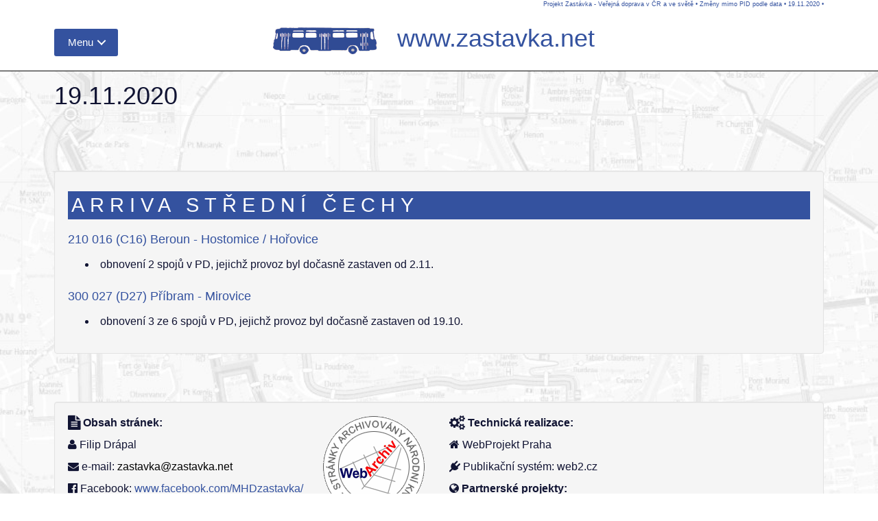

--- FILE ---
content_type: text/html
request_url: http://zastavka.net/za-nepid_datum/19_11_2020n.phtml
body_size: 19794
content:
<!DOCTYPE html>
<html xml:lang="cs" lang="cs">
<head>
    <meta name="resource-type" content="document">
    <meta charset="windows-1250">
    <meta http-equiv="X-UA-Compatible" content="IE=edge">
    <meta name="viewport" content="width=device-width, initial-scale=1">
    <meta name="robots" content="index,follow">
    <meta name="description" content="">
    <meta name="author" content="Filip Drápal">
    <title>Projekt Zastávka - Ve&#345;ejná doprava v &#268;R a ve světě</title>
    <link rel="shortcut icon" href="../!zastavka/favicon.png" type="image/png">
    
    <!-- Reset CSS -->
    <link href="../!zastavka/index_2k16/css/reset.css" rel="stylesheet">

    <!-- Bootstrap Core CSS -->
    <link href="../!zastavka/index_2k16/css/bootstrap.css" rel="stylesheet">

    <!-- Custom CSS -->
    <link href="../!zastavka/index_2k16/css/modern-business.css" rel="stylesheet">

    <!-- Custom Fonts -->
    <link href="../!zastavka/index_2k16/font-awesome/css/font-awesome.min.css" rel="stylesheet" type="text/css">


    <link rel="stylesheet" href="../!zastavka/index_2k16/css/style.css"> <!-- Resource style -->
    <script src="../!zastavka/index_2k16/js/modernizr.js"></script> <!-- Modernizr -->
    <SCRIPT src="../!zastavka/index_2k16/js/popup.js"></script>

    <!-- HTML5 Shim and Respond.js IE8 support of HTML5 elements and media queries -->
    <!-- WARNING: Respond.js doesn't work if you view the page via file:// -->
    <!--[if lt IE 9]>
        <script src="https://oss.maxcdn.com/libs/html5shiv/3.7.0/html5shiv.js"></script>
        <script src="https://oss.maxcdn.com/libs/respond.js/1.4.2/respond.min.js"></script>
    <![endif]-->


  <STYLE>
    * { box-sizing: border-box; }

    /* ---- grid ---- */
    .grid {
        background: transparent;
        width: 100%;
        max-width: 100%;
        }

    /* clearfix */
    .grid:after {
        content: '';
        display: block;
        clear: both;
        }

    /* ---- grid-item ---- */
    .grid-item {
        width: 320px;
        margin-bottom: 3px;
        float: left;
        border: 1px solid #333;
        border-color: hsla(0, 0%, 0%, 0.5);
        position: relative;
        }
    .grid-item--width2 { width: 480px; }
    .grid-item--width3 { width: 640px; }
    .grid-item-text { padding: 15px; text-align: justify; background: #f0f0f0; font-size: 14px; }
    .grid-item-text a { text-decoration: none; color: black; }
    .grid-item--height2 { height: 480px; }
    .grid-item--height3 { height: 640px; }
    div.grid-item div {
        position: absolute;
        bottom: 0px;
        left: 0px;
        width: 100%;
        height: 100%;
        vertical-align: top;
        font-size: 14px;
        color: black;
        background-color: rgba(255,255,255,0.8);
        margin: 10px;
        padding: 10px;
        }

    .fb_iframe_widget span{        
        overflow: initial !important;
	}

   .fb_iframe_widget iframe{       
        width: 340px !important; 
        height: 250px !important;
    }
  </STYLE>

</head>

<body style="background-image: url('../!zastavka/index_2k16/img/bg-grafikon.png'); background-size: cover; background-attachment: fixed; ">

<div id="fb-root"></div>
<script>(function(d, s, id) {
  var js, fjs = d.getElementsByTagName(s)[0];
  if (d.getElementById(id)) return;
  js = d.createElement(s); js.id = id;
  js.src = "https://connect.facebook.net/cs_CZ/sdk.js#xfbml=1&version=v2.4";
  fjs.parentNode.insertBefore(js, fjs);
  }(document, 'script', 'facebook-jssdk'));
</script>

<nav class="navbar navbar-inverse navbar-fixed-top">
<header>
<DIV class="container">
    <DIV style="float: right; color: #34529f; font-size: 55%; "><A href="../">Projekt Zastávka - Ve&#345;ejná doprava v &#268;R a ve světě</A> &bull; <A href="../za-nepid_datum/">Změny mimo PID podle data</A> &bull; <A href="../za-nepid_datum/19_11_2020n.phtml">19.11.2020</A> &bull;</DIV>
    <DIV class="col-lg-12" style="padding-left: 0px; text-align: center; white-space: nowrap; ">
	   <div class="cd-dropdown-wrapper" style="position: absolute; top: 0px; left: 0px; "><a class="cd-dropdown-trigger" href="#0">Menu</a>
	    <nav class="cd-dropdown">
		<h2>Menu</h2>
		<a href="#0" class="cd-close">ZavĹ™Ă­t</a>
<ul class="cd-dropdown-content">
    <li class="has-children">
	<A>Mapa stránek</A>
	<ul class="cd-secondary-dropdown is-hidden">
	    <li class="go-back"><a href="#0">Mapa stránek</a></li>
	    <li class="has-children">
		<a>Dopravní reportáže</a>
		<ul class="is-hidden">
		    <li class="has-children"><a href="../fd-cr/">Reportáže ČR</a>
			<ul class="is-hidden">
                            <li class="go-back"><a href="#0">Reportáže ČR</a></li>
			    <li><a href="../fd-cr/">Reportáže ČR - novinky</a></li>
			    <li><a href="../fd-cr/index_reg.phtml">Přehled podle regionů</a></li>
			    <li><a href="../fd-cr/index_abc.phtml">Přehled podle názvů měst</a></li>
			    <li><a href="../fd-cr/index_dat.phtml">Přehled podle data návštěvy</a></li>
                        </ul>
		    </li>
		    <li class="has-children"><a href="../fd-svet/">Reportáže ze světa</a>
			<ul class="is-hidden">
                            <li class="go-back"><a href="#0">Reportáže ze světa</a></li>
			    <li><a href="../fd-svet/">Reportáže Svět - novinky</a></li>
			    <li><a href="../fd-svet/index_reg.phtml">Přehled podle regionů</a></li>
			    <li><a href="../fd-svet/index_abc.phtml">Přehled podle názvů měst</a></li>
			    <li><a href="../fd-svet/index_dat.phtml">Přehled podle data návštěvy</a></li>
			</ul>
		    </li>
		    <li><a href="../fd-aktualizace">Aktualizace</a></li>
		</ul>
	    </li>
	    <li class="has-children">
		<a href="../za-uvod/">Středočeská autobusová doprava</a>
		    <ul class="is-hidden">
			<li class="go-back"><a href="#0">Mapa stránek</a></li>
			<li><a href="../za-uvod/">Aktuality</a></li>
			<li><a href="../za-nepid_dopravce/">Změny podle dopravců</a></li>
			<li><a href="../za-nepid_datum/">Změny podle data</a></li>
			<li><a href="../za-aktualizace/">Aktualizace</a></li>
		    </ul>
	    </li>
	    <li class="has-children">
		<a href="../id-uvod/">Integrované dopravní systémy</a>
		    <ul class="is-hidden">
			<li class="go-back"><a href="#0">Mapa stránek</a></li>
			<li><a href="../id-prednasky/">Přednášky</a></li>
		    </ul>
	    </li>
	    <li class="has-children">
		<a href="../">Redakce</a>
		    <ul class="is-hidden">
			<li class="go-back"><a href="#0">Mapa stránek</a></li>
			<li><a href=""><i class="fa fa-envelope-o" aria-hidden="true"></i> Kontakt</a></li>
			<li><a href="">Odkazy/Sociální sítě: FB home, FB galerie</a></li>
			<li><a href="">Autorská práva</a></li>
		    </ul>
	    </li>
	</ul> <!-- .cd-secondary-dropdown -->
    </li> <!-- .has-children -->

    <li class="has-children">
        <a href="../fd-cr/">Reportáže ČR</a>
        <UL class="cd-dropdown-gallery is-hidden">
   <LI class="go-back"><a href="#0">Menu</a></li>
   <LI class="see-all"><a href="../fd-cr/">Dal&#353;&#237; report&#225;&#382;e</a></li>
   <LI><a class="cd-dropdown-item" href="../fd-cr/zlin25.phtml" title="Zlín (září 2025)"><img src="../fd-cr/zlin25_tn.jpg" alt="Zlín (září 2025)"><h4>Zlín (září 2025)</h4></a></LI>
   <LI><a class="cd-dropdown-item" href="../fd-cr/ricany25.phtml" title="Říčany (září 2025)"><img src="../fd-cr/ricany25_tn.jpg" alt="Říčany (září 2025)"><h4>Říčany (září 2025)</h4></a></LI>
   <LI><a class="cd-dropdown-item" href="../fd-cr/brno251.phtml" title="Brno (červenec 2025)"><img src="../fd-cr/brno251_tn.jpg" alt="Brno (červenec 2025)"><h4>Brno (červenec 2025)</h4></a></LI>
   <LI><a class="cd-dropdown-item" href="../fd-cr/hradeckralove25.phtml" title="Hradec Králové (červen 2025)"><img src="../fd-cr/hradeckralove25_tn.jpg" alt="Hradec Králové (červen 2025)"><h4>Hradec Králové (červen 2025)</h4></a></LI>
</UL> <!-- .cd-dropdown-gallery -->
    </li> <!-- .has-children -->  

    <li class="has-children">
        <a href="../fd-svet/">Reportáže svět</a>
	<UL class="cd-dropdown-gallery is-hidden">
   <LI class="go-back"><a href="#0">Menu</a></li>
   <LI class="see-all"><a href="../fd-svet/">Dal&#353;&#237; report&#225;&#382;e</a></li>
   <LI><a class="cd-dropdown-item" href="../fd-svet/nottingham25.phtml" title="Nottingham (říjen 2025)"><img src="../fd-svet/nottingham25_tn.jpg" alt="Nottingham (říjen 2025)"><h4>Nottingham (říjen 2025)</h4></a></LI>
   <LI><a class="cd-dropdown-item" href="../fd-svet/bielefeld25.phtml" title="Bielefeld (září 2025)"><img src="../fd-svet/bielefeld25_tn.jpg" alt="Bielefeld (září 2025)"><h4>Bielefeld (září 2025)</h4></a></LI>
   <LI><a class="cd-dropdown-item" href="../fd-svet/bonn25.phtml" title="Bonn (září 2025)"><img src="../fd-svet/bonn25_tn.jpg" alt="Bonn (září 2025)"><h4>Bonn (září 2025)</h4></a></LI>
   <LI><a class="cd-dropdown-item" href="../fd-svet/budapest25.phtml" title="Budapešť (září 2025)"><img src="../fd-svet/budapest25_tn.jpg" alt="Budapešť (září 2025)"><h4>Budapešť (září 2025)</h4></a></LI>
</UL> <!-- .cd-dropdown-gallery -->
    </li> <!-- .has-children -->  
</ul>
<!-- .cd-dropdown-content -->	    </nav>
	    <!-- .cd-dropdown -->
	</div>
	<!-- .cd-dropdown-wrapper -->
    <A href="../" style="text-decoration: none; " title="Projekt Zastávka - Ve&#345;ejná doprava v &#268;R a ve světě"><H1><IMG class="logo-head" src="../!zastavka/index_2k16/img/logo-head.png" alt="Projekt Zastávka - Ve&#345;ejná doprava v &#268;R a ve světě" style="width: 151px; height: 40px; margin-right: 20px; "> www.zastavka.net</H1></A></DIV>
</DIV>
</header>
</nav>
<div class="container">
	<div class="row">
	   <div class="col-lg-12">
	   	<h1 class="page-header" style="padding-top: 30px; ">19.11.2020</h1>
     	<P style="margin-top: 40px; "><EM></EM></P>
     </div>
	</div>
</div>
<div class="container prvni">
    <div class="row">
		<div class="col-lg-12">
    <div class="well">
            <div class="row">
                <div class="col-lg-12">
<H3>ARRIVA STŘEDNÍ ČECHY</H3>

<H4>210 016 (C16) Beroun - Hostomice / Hořovice</H4>
<DIR>
<LI>obnovení 2 spojů v PD, jejichž provoz byl dočasně zastaven od 2.11.
</DIR>

<H4>300 027 (D27) Příbram - Mirovice</H4>
<DIR>
<LI>obnovení 3 ze 6 spojů v PD, jejichž provoz byl dočasně zastaven od 19.10.
</DIR>
                                                    		 </div>
    	      </div>
    </div>
    </div>
</div>
    <!-- Footer -->
    <footer>
    <div class="well">
        <div class="row">
            <div class="col-lg-4">
                <p><i class="fa fa-file-text fa-lg" aria-hidden="true"></i> <B>Obsah str&#225;nek:</B></p>
                <p><i class="fa fa-user" aria-hidden="true"></i> Filip Dr&#225;pal</p>
                <p><i class="fa fa-envelope" aria-hidden="true"></i> e-mail: <SCRIPT>
		<!--
		var Address;
	        var AHref;
    		Address = "zastavka" + "\x40" + "zastavka" + "." + "net";
	        AHref = "mail" + "to" + ":";
    		AHref += Address;
	        AHref += "?subject=Kontakt Zastavka.net" + "";
    		document.write("<a href=\"" + AHref + "\" class=\"navigace\" style=\"color: #000000; \">" + Address + "<\/a>");
		//-->
		</SCRIPT></p>
                <p style="white-space: nowrap; "><i class="fa fa-facebook-official" aria-hidden="true"></i> Facebook: <A href="https://www.facebook.com/MHDzastavka" target="_blank">www.facebook.com/MHDzastavka/</A></p>
                <p style="white-space: nowrap; "><i class="fa fa-instagram" aria-hidden="true"></i> Instagram: <A href="http://instagram.com/MHDzastavka" target="_blank">www.instagram.com/MHDzastavka/</A></p>
                <p><i class="fa fa-copyright" aria-hidden="true"></i> Copyright: Filip Dr&#225;pal 2004-2026</p>
            </div>
                
            <div class="col-lg-2">
                    <P><a href="http://www.webarchiv.cz/files/vydavatele/certifikat.html" onclick="return !window.open(this, 'kod', 'toolbar=no, menubar=no, directories=no, resizable=yes, status=no, width=600, height=210, top=200, left=50')" ><img title="Stranky archivovane Narodni knihovnou CR" style="border:none" oncontextmenu="return false" src="../!zastavka/index_2k16/img/logo_NK.gif"></a></P>
            </div>
                
            <div class="col-lg-3">
                <P><i class="fa fa-cogs fa-lg" aria-hidden="true"></i> <B>Technick&#225; realizace:</B></P>
                <p><i class="fa fa-home" aria-hidden="true"></i> WebProjekt Praha</p>
                <p><i class="fa fa-plug" aria-hidden="true"></i> Publika&#269;n&#237; syst&#233;m: web2.cz</p>
                <P><i class="fa fa-globe" aria-hidden="true"></i> <B>Partnersk&#233; projekty:</B></P>
                <p style="font-size: 80%; ">
                <i class="fa fa-link fa-lg fa-flip-horizontal" aria-hidden="true"></i><a href="http://www.cms-cma.cz/cms-ceska-marketingova-spolecnost/" target="_blank" title="&#268;esk&#225; marketingov&#225; spole&#269;nost">&#268;MS</a> 
                <i class="fa fa-link fa-lg fa-flip-horizontal" aria-hidden="true"></i><a href="http://www.cms-cma.cz/cms-marketer-roku/" target="_blank" title="Market&#233;r roku 2005 - 2023">Market&#233;r roku</a> 
                <i class="fa fa-link fa-lg fa-flip-horizontal" aria-hidden="true"></i><a href="http://www.cms-cma.cz/cms-marketingove-vzdelavani/" target="_blank" title="Vzd&#283;l&#225;vac&#237; projekty &#268;esk&#233; marketingov&#233; spole&#269;nosti">Projekty &#268;MS</a> 
                <br>
                <i class="fa fa-link fa-lg fa-flip-horizontal" aria-hidden="true"></i><A href="http://www.vinarnik.cz/" target="_blank" title="Vinarske reportaze, navstevy vinaru, pestovani vina, domaci vyroba vina, odrudy vinne revy">Vin&#225;rn&#237;k.cz</A> 
                <i class="fa fa-link fa-lg fa-flip-horizontal" aria-hidden="true"></i><A href="http://www.rybi-restaurace.cz/" target="_blank" title="Ryb&#237; restaurace u Prahy s modern&#237;m gastronomick&#253;m konceptem a celoro&#269;n&#237; nab&#237;dkou z &#269;erstvch ryb. Modern&#237; ryb&#237; menu v bl&#237;zkosti Prahy">Ryb&#237; restaurace</A> 
                </p>
            </div>
                
	    <DIV class="col-lg-3" style="min-height: 110px; ">
		    <div class="fb-page" data-href="https://www.facebook.com/MHDzastavka" data-small-header="false" data-adapt-container-width="true" data-hide-cover="false" data-show-facepile="true"><blockquote cite="https://www.facebook.com/MHDzastavka" class="fb-xfbml-parse-ignore"><a href="https://www.facebook.com/MHDzastavka">Facebook</a></blockquote></div>
	    </div>  

	</div>
    </div>
    </footer>

    </div>
    <!-- /.container -->

    <!-- jQuery -->
    <script src="https://code.jquery.com/jquery-2.2.4.js" integrity="sha256-iT6Q9iMJYuQiMWNd9lDyBUStIq/8PuOW33aOqmvFpqI=" crossorigin="anonymous"></script>
    <script src="../!zastavka/index_2k16/js/jquery-migrate-1.4.1.js"></script>

    <!-- Bootstrap Core JavaScript -->
    <script src="../!zastavka/index_2k16/js/bootstrap.min.js"></script>
    
    <script src="../!zastavka/index_2k16/js/jquery.menu-aim.js"></script> 
    
    <!-- menu aim -->
    <script src="../!zastavka/index_2k16/js/main.js"></script>
    
    <!-- Resource jQuery -->
    <script src="../!zastavka/index_2k16/js/masonry.pkgd.min.js"></script>
        
    <!-- Add mousewheel plugin (this is optional) -->
    <script src="../!zastavka/index_2k16/lib/jquery.mousewheel-3.0.6.pack.js"></script>

    <!-- Add fancyBox main JS and CSS files -->
    <script src="../!zastavka/index_2k16/source/jquery.fancybox.js?v=2.1.5"></script>
    <link rel="stylesheet" type="text/css" href="../!zastavka/index_2k16/source/jquery.fancybox.css?v=2.1.5" media="screen">

    <!-- Add Button helper (this is optional) -->
    <link rel="stylesheet" type="text/css" href="../!zastavka/index_2k16/source/helpers/jquery.fancybox-buttons.css?v=1.0.5">
    <script src="../!zastavka/index_2k16/source/helpers/jquery.fancybox-buttons.js?v=1.0.5"></script>

    <!-- Add Thumbnail helper (this is optional) -->
    <link rel="stylesheet" type="text/css" href="../!zastavka/index_2k16/source/helpers/jquery.fancybox-thumbs.css?v=1.0.7">
    <script src="../!zastavka/index_2k16/source/helpers/jquery.fancybox-thumbs.js?v=1.0.7"></script>

    <!-- Add Media helper (this is optional) -->
    <script src="../!zastavka/index_2k16/source/helpers/jquery.fancybox-media.js?v=1.0.6"></script>

    <script>
        $(document).ready(function() {

           $('#panel1').hover(function () {
                $('#titulek1').show().animate({'margin-left': '0px'}, 1500).show();
                }, function () {
                    $('#titulek1').hide().css({'margin-left': '-100%'});
                });

           $('#panel2').hover(function () {
                $('#titulek2').show().animate({'margin-left': '0px'}, 1500).show();
                }, function () {
                    $('#titulek2').hide().css({'margin-left': '-100%'});
                });


           $('#panel3').hover(function () {
                $('#titulek3').show().animate({'margin-left': '0px'}, 1500).show();
                }, function () {
                    $('#titulek3').hide().css({'margin-left': '-100%'});
                });

	    $(window).load(function(){  
		$('.grid').masonry({
		itemSelector: '.grid-item',
		columnWidth: 160, 
		gutter: 2
		}); 
	    });
            
            $("div.grid-item img").each(function() {
                $(this).parent('a').append($("<div/>").addClass('titulek').text($(this).attr("alt")).hide());
                });
            $('.grid-item').hover(function () {
                $(this).find('.titulek').show();
                }, function () {
                    $(this).find('.titulek').hide();
                });

                $('.fancybox-thumbs').fancybox({
                prevEffect : 'none',
                nextEffect : 'none',
                closeBtn  : true,
                arrows    : true,
                nextClick : true,
                helpers : {
                    thumbs : {
                        width  : 100,
                        height : 100
                        }
                    },
                afterLoad: function(){
                    var popis = $(this.element).find('img').attr('alt');
                    if (popis === undefined || popis === null) {
                        this.title = "";
                        }
                    else {
                        this.title = this.title + ' ' + '<div style="width: 100%; text-align: justify; ">' + $(this.element).find('img').attr('alt') + '</div>';
                        }
                    }
                });

            });
    </script>

 	
<!-- Script to Activate the Carousel -->
<script>
    $('.carousel').carousel({
        interval: 5000 //changes the speed
    })
</script>
    
<script>
  var _gaq = _gaq || [];
    _gaq.push(['_setAccount', 'UA-825574-3']);
    _gaq.push(['_trackPageview']);
    (function() {
        var ga = document.createElement('script'); ga.type = 'text/javascript'; ga.async = true;
        ga.src = ('https:' == document.location.protocol ? 'https://ssl' : 'http://www') + '.google-analytics.com/ga.js';
        var s = document.getElementsByTagName('script')[0]; s.parentNode.insertBefore(ga, s);
    })();
</script>

<!-- BACK2TOP -->
<script>
$('body').prepend('<a href="#" class="back-to-top">Back to Top</a>');
var amountScrolled = 300;
$(window).scroll(function() {
    if ( $(window).scrollTop() > amountScrolled ) {
	$('a.back-to-top').fadeIn('slow');
    } else {
	$('a.back-to-top').fadeOut('slow');
    }
});
$('a.back-to-top').click(function() {
    $('html, body').animate({
	scrollTop: 0
    }, 700);
    return false;
});
</script>

</body>
</html>


--- FILE ---
content_type: text/javascript
request_url: http://zastavka.net/!zastavka/index_2k16/js/popup.js
body_size: 604
content:
var winhandle = null;

function popUp(aURL, aImageWidth, aImageHeight) {

  var lWindowWidth  = Math.min(aImageWidth,  screen.availWidth);
  var lWindowHeight = Math.min(aImageHeight, screen.availHeight);

  if ((winhandle != null) && (! winhandle.closed)) {

    winhandle.location.replace(aURL);

  }
  else
  {
    var lOptions = 'width=' + aImageWidth + ',height=' + aImageHeight + ',resizable,scrollbars';
    winhandle = window.open(aURL, "imagewin", lOptions);
  }

  winhandle.focus();

}

function PageLoaded() {
  imagepreload = new Image;
  imagepreload.src = "";
}

window.onload=PageLoaded;
